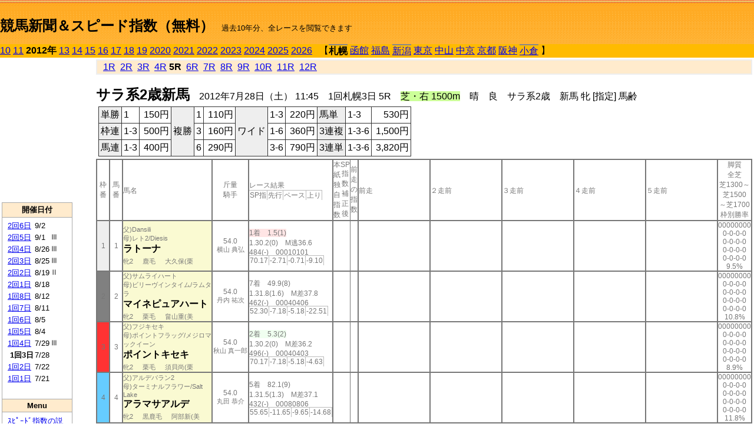

--- FILE ---
content_type: text/html; charset=Shift_JIS
request_url: http://jiro8.sakura.ne.jp/index2.php?code=1201010305
body_size: 19761
content:
<!DOCTYPE HTML PUBLIC "-//W3C//DTD HTML 4.01 Transitional//EN">

<html lang="ja">

<head>
<meta http-equiv="Content-Type" content="text/html; charset=Shift_JIS">
<META name="y_key" content="0b403f35a5bcfbbe">
<meta name="description" content="スピード指数、競馬新聞、出馬表、馬柱、先行指数、ペース指数、上がり指数、レース結果を無料で過去１０年分閲覧できます。西田式をベースに穴馬を予想でき的中率、回収率も高いコンピュータ馬券">
<meta name="keywords" content="競馬新聞,無料,スピード指数,出馬表,馬柱,予想,穴,西田式,過去,結果">
<LINK rel="stylesheet" type="text/css" href="style2.css">


<title>競馬新聞＆スピード指数（無料）</title>



<style type="text/css">
<!--
	@media print {
		.no_print {display:none;}
	}
	@page { margin-top: 20px; margin-bottom: 0px;}
-->
</style>

<script type="text/javascript">
<!--
function dbcl(row) {
	url = "index2.php?code=";
	window.open(url + row  ,"OpenWindow","");
}
//-->
</script>








</head>



<body bgcolor="#FFFFFF" leftmargin="0" topmargin="0" rightmargin="0" marginwidth="0" marginheight="0">



<table width='100%' border=0 cellspacing=0 cellpadding=0 background='top_back.gif' summary='馬柱' class='no_print'><tr><td height='75' valign='top' nowrap><b><font size='+2'><br><a href='https://jiro8.sakura.ne.jp/index.php' class=ca1>競馬新聞＆スピード指数（無料）</a></font></b><font size='-1'>　過去10年分、全レースを閲覧できます</font></td><td nowrap></td></table><table border=0 cellspacing=0 cellpadding=0 bgcolor='#ffbb00' summary='-' class='no_print'><tr><td nowrap><a href='https://jiro8.sakura.ne.jp/index2.php?code=1001010305'>10</a> <a href='https://jiro8.sakura.ne.jp/index2.php?code=1101010305'>11</a> <b>2012年</b> <a href='https://jiro8.sakura.ne.jp/index2.php?code=1301010305'>13</a> <a href='https://jiro8.sakura.ne.jp/index2.php?code=1401010305'>14</a> <a href='https://jiro8.sakura.ne.jp/index2.php?code=1501010305'>15</a> <a href='https://jiro8.sakura.ne.jp/index2.php?code=1601010305'>16</a> <a href='https://jiro8.sakura.ne.jp/index2.php?code=1701010305'>17</a> <a href='https://jiro8.sakura.ne.jp/index2.php?code=1801010305'>18</a> <a href='https://jiro8.sakura.ne.jp/index2.php?code=1901010305'>19</a> <a href='https://jiro8.sakura.ne.jp/index2.php?code=2001010305'>2020</a> <a href='https://jiro8.sakura.ne.jp/index2.php?code=2101010305'>2021</a> <a href='https://jiro8.sakura.ne.jp/index2.php?code=2201010305'>2022</a> <a href='https://jiro8.sakura.ne.jp/index2.php?code=2301010305'>2023</a> <a href='https://jiro8.sakura.ne.jp/index2.php?code=2401010305'>2024</a> <a href='https://jiro8.sakura.ne.jp/index2.php?code=2501010305'>2025</a> <a href='https://jiro8.sakura.ne.jp/index2.php?code=2601010305'>2026</a> </td><td align='left' nowrap width='100%'><table border=0 cellspacing=0 cellpadding=0 bordercolor='#ffbb00' summary='-'><tr><td>&nbsp;&nbsp;&nbsp;【</td><td nowrap class=c81><b>札幌</b></td><td>&nbsp;</td><td nowrap><a href='https://jiro8.sakura.ne.jp/index2.php?code=1202999905'>函館</a></td><td>&nbsp;</td><td nowrap><a href='https://jiro8.sakura.ne.jp/index2.php?code=1203999905'>福島</a></td><td>&nbsp;</td><td nowrap class=c81><a href='https://jiro8.sakura.ne.jp/index2.php?code=1204020505'>新潟</a></td><td>&nbsp;</td><td nowrap><a href='https://jiro8.sakura.ne.jp/index2.php?code=1205999905'>東京</a></td><td>&nbsp;</td><td nowrap><a href='https://jiro8.sakura.ne.jp/index2.php?code=1206999905'>中山</a></td><td>&nbsp;</td><td nowrap><a href='https://jiro8.sakura.ne.jp/index2.php?code=1207999905'>中京</a></td><td>&nbsp;</td><td nowrap><a href='https://jiro8.sakura.ne.jp/index2.php?code=1208999905'>京都</a></td><td>&nbsp;</td><td nowrap><a href='https://jiro8.sakura.ne.jp/index2.php?code=1209999905'>阪神</a></td><td>&nbsp;</td><td nowrap class=c81><a href='https://jiro8.sakura.ne.jp/index2.php?code=1210020105'>小倉</a></td><td>&nbsp;</td><td>】</td></tr></table></td><td align='right' nowrap></td></tr></table><table summary='-'><tr><TD valign='top'><TABLE width='120' cellspacing=0 cellpadding=0 border=0 summary='-' class='no_print'><tr><td>
<script async src="//pagead2.googlesyndication.com/pagead/js/adsbygoogle.js"></script>
<!-- 6 -->
<ins class="adsbygoogle"
     style="display:inline-block;width:120px;height:240px"
     data-ad-client="ca-pub-8377013184421915"
     data-ad-slot="2599712389"></ins>
<script>
(adsbygoogle = window.adsbygoogle || []).push({});
</script>

</td></tr><tr><td height='3'></td></tr></table><TABLE width='120' cellspacing=0 cellpadding=0 border=0 summary='-' class='no_print'><tr bgcolor='#AAAAAA'><td><TABLE width='100%' cellspacing='1' cellpadding='3' border='0' summary='-'><tr><td bgcolor='#FFEBCD' width='180' align='center'><b><font size=-1>開催日付</font></b></td></tr><TR><TD bgcolor='#FFFFFF'><table cellpadding='0' summary='-'><tr><td class=f21>&nbsp;<a href='https://jiro8.sakura.ne.jp/index2.php?code=1201020605'>2回6日</a></td><td class=f21>9/2</td><td class=f22>
</td></tr><tr><td class=f21>&nbsp;<a href='https://jiro8.sakura.ne.jp/index2.php?code=1201020505'>2回5日</a></td><td class=f21>9/1</td><td class=f22>Ⅲ
</td></tr><tr><td class=f21>&nbsp;<a href='https://jiro8.sakura.ne.jp/index2.php?code=1201020405'>2回4日</a></td><td class=f21>8/26</td><td class=f22>Ⅲ
</td></tr><tr><td class=f21>&nbsp;<a href='https://jiro8.sakura.ne.jp/index2.php?code=1201020305'>2回3日</a></td><td class=f21>8/25</td><td class=f22>Ⅲ
</td></tr><tr><td class=f21>&nbsp;<a href='https://jiro8.sakura.ne.jp/index2.php?code=1201020205'>2回2日</a></td><td class=f21>8/19</td><td class=f22>Ⅱ
</td></tr><tr><td class=f21>&nbsp;<a href='https://jiro8.sakura.ne.jp/index2.php?code=1201020105'>2回1日</a></td><td class=f21>8/18</td><td class=f22>
</td></tr><tr><td class=f21>&nbsp;<a href='https://jiro8.sakura.ne.jp/index2.php?code=1201010805'>1回8日</a></td><td class=f21>8/12</td><td class=f22>
</td></tr><tr><td class=f21>&nbsp;<a href='https://jiro8.sakura.ne.jp/index2.php?code=1201010705'>1回7日</a></td><td class=f21>8/11</td><td class=f22>
</td></tr><tr><td class=f21>&nbsp;<a href='https://jiro8.sakura.ne.jp/index2.php?code=1201010605'>1回6日</a></td><td class=f21>8/5</td><td class=f22>
</td></tr><tr><td class=f21>&nbsp;<a href='https://jiro8.sakura.ne.jp/index2.php?code=1201010505'>1回5日</a></td><td class=f21>8/4</td><td class=f22>
</td></tr><tr><td class=f21>&nbsp;<a href='https://jiro8.sakura.ne.jp/index2.php?code=1201010405'>1回4日</a></td><td class=f21>7/29</td><td class=f22>Ⅲ
</td></tr><tr><td class=f21>&nbsp;&nbsp;<b>1回3日</b></td><td class=f21>7/28</td><td class=f22>
</td></tr><tr><td class=f21>&nbsp;<a href='https://jiro8.sakura.ne.jp/index2.php?code=1201010205'>1回2日</a></td><td class=f21>7/22</td><td class=f22>
</td></tr><tr><td class=f21>&nbsp;<a href='https://jiro8.sakura.ne.jp/index2.php?code=1201010105'>1回1日</a></td><td class=f21>7/21</td><td class=f22>
</td></tr><tr><td>&nbsp;</td></tr></table></TD></TR><tr><td bgcolor='#FFEBCD' width='180' align='center'><b><font size=-1>Menu</font></b></td></tr><TR><TD bgcolor='#FFFFFF'><table cellpadding='0' summary='-'><tr><td>&nbsp;<a href='speed.html' target='_blank'><font size=-1>ｽﾋﾟｰﾄﾞ指数の説明</font></a></td></tr><tr><td>&nbsp;<a href='ranking.php' target='_blank'><font size=-1>ランキング</font></a></td></tr><tr><td>&nbsp; </td></tr><tr><td height="15"></td></tr>



</table>
</td></tr></TABLE></td></tr></TABLE>

<!--<font size=-1>update 2009/12/20</font>-->
<font size=-2 class="no_print">&nbsp;当サイトはリンクフリーです</font>
<br class="no_print"><font size=-1 class="no_print">*出馬表は前日更新</font>







</TD><td>&nbsp;　
</td><td valign="top"><!--++++++++++++++++++++++++++++++++++++++++-->


<table width="100%" border="1" cellpadding="2" cellspacing="0" bordercolor="#eeeeee" summary="-" class="no_print"><tr><td  bgcolor="#FFEBCD">
<!--<table class="ct5 no_print" width="100%" border="1" cellpadding="2" cellspacing="0" summary="-"><tr><td  bgcolor="#FFEBCD">-->




&nbsp; <a href='https://jiro8.sakura.ne.jp/index2.php?code=1201010301'>1R</a>&nbsp; <a href='https://jiro8.sakura.ne.jp/index2.php?code=1201010302'>2R</a>&nbsp; <a href='https://jiro8.sakura.ne.jp/index2.php?code=1201010303'>3R</a>&nbsp; <a href='https://jiro8.sakura.ne.jp/index2.php?code=1201010304'>4R</a>&nbsp;<b>5R</b>&nbsp; <a href='https://jiro8.sakura.ne.jp/index2.php?code=1201010306'>6R</a>&nbsp; <a href='https://jiro8.sakura.ne.jp/index2.php?code=1201010307'>7R</a>&nbsp; <a href='https://jiro8.sakura.ne.jp/index2.php?code=1201010308'>8R</a>&nbsp; <a href='https://jiro8.sakura.ne.jp/index2.php?code=1201010309'>9R</a>&nbsp; <a href='https://jiro8.sakura.ne.jp/index2.php?code=1201010310'>10R</a>&nbsp; <a href='https://jiro8.sakura.ne.jp/index2.php?code=1201010311'>11R</a>&nbsp; <a href='https://jiro8.sakura.ne.jp/index2.php?code=1201010312'>12R</a>
</td></tr></table>






<br class="no_print">

<NOBR><b><font size='+2'>サラ系2歳新馬</font></b>　2012年7月28日（土） 11:45　1回札幌3日 5R　<font style='background-color:#ccff99'>芝・右 1500m</font>　晴　良　サラ系2歳　新馬 牝 [指定] 馬齢</NOBR><table class="no_print" cellspacing=3 summary="-"><tr><td><table class="ct5" border=1 cellpadding=3 cellspacing=0 summary="-"><tr><td bgcolor='#eeeeee'>単勝</td><td>1</td><td align=right>&nbsp;150円</td><td bgcolor='#eeeeee' rowspan=3>複勝</td><td>1</td><td align=right>&nbsp;110円</td><td bgcolor='#eeeeee' rowspan=3>ワイド</td><td>1-3</td><td align=right>&nbsp;220円</td><td bgcolor='#eeeeee'>馬単</td><td>1-3</td><td align=right>&nbsp;530円</td></tr><tr><td bgcolor='#eeeeee'>枠連</td><td>1-3</td><td align=right>&nbsp;500円</td><td>3</td><td align=right>&nbsp;160円</td><td>1-6</td><td align=right>&nbsp;360円</td><td bgcolor='#eeeeee'>3連複</td><td>1-3-6</td><td align=right>&nbsp;1,500円</td></tr><tr><td bgcolor='#eeeeee'>馬連</td><td>1-3</td><td align=right>&nbsp;400円</td><td>6</td><td align=right>&nbsp;290円</td><td>3-6</td><td align=right>&nbsp;790円</td><td bgcolor='#eeeeee'>3連単</td><td>1-3-6</td><td align=right>&nbsp;3,820円</td></tr></table><td></tr></table><table class=c1 border=0 cellpadding=0 cellspacing=0 summary="-"><tr><td class=td21>枠番</td><td class=td21>馬番</td><td class=td25>馬名</td><td class=td24>斤量<br>騎手</td><td class=td254>レース結果<br><span class=sn22>SP指</span><span class=sn22>先行</span><span class=sn22>ペース</span><span class=sn22>上り</span></td><td class=td292>本紙独自指数</td><td class=td262>SP指数補正後</td><td class=td263>前走の指数</td><td class=td25>前走</td><td class=td25>２走前</td><td class=td25>３走前</td><td class=td25>４走前</td><td class=td25>５走前</td><td class=td20>脚質<br>全芝<br>芝1300～<br>芝1500<br>～芝1700<br>枠別勝率</td></tr><tr><td bgcolor="#eeeeee" class=td21>1<td class=td21>1</td><td bgcolor="#FAFAD2" class=td23><span class=sn23>父)Dansili</span><br><span class=sn23>母)レト2/Diesis</span><br><nobr><font color='black'><b>ラトーナ</b></font></nobr><br><span class=sn23>牝2</span>　<span class=sn23>鹿毛</span>　<span class=sn23>大久保(栗</span></td><td class=td24>54.0<br><nobr><span class=sn23>横山 典弘</span></nobr></td><td class=td254><span style='background-color: #ffe5e5'>1着　1.5(1)<br></span>1.30.2(0)　M逃36.6<br>484(-)　00010101<br><nobr><span class=sn22>70.17</span><span class=sn22>-2.71</span><span class=sn22>-0.71</span><span class=sn22>-9.10</span></nobr></td><td class=td26></td><td class=td262></td><td class=td263></td><td class=td25></td><td class=td25></td><td class=td25></td><td class=td25></td><td class=td25></td><td class=td20>00000000<br>0-0-0-0<br>0-0-0-0<br>0-0-0-0<br>0-0-0-0<br>9.5%</td></tr><tr><td bgcolor="#808080" class=td21>2<td class=td21>2</td><td bgcolor="#FAFAD2" class=td23><span class=sn23>父)サムライハート</span><br><span class=sn23>母)ビリーヴインタイム/ラムタラ</span><br><nobr><font color='black'><b>マイネピュアハート</b></font></nobr><br><span class=sn23>牝2</span>　<span class=sn23>栗毛</span>　<span class=sn23>畠山重(美</span></td><td class=td24>54.0<br><nobr><span class=sn23>丹内 祐次</span></nobr></td><td class=td254>7着　49.9(8)<br>1.31.8(1.6)　M差37.8<br>462(-)　00040406<br><nobr><span class=sn22>52.30</span><span class=sn22>-7.18</span><span class=sn22>-5.18</span><span class=sn22>-22.51</span></nobr></td><td class=td26></td><td class=td262></td><td class=td263></td><td class=td25></td><td class=td25></td><td class=td25></td><td class=td25></td><td class=td25></td><td class=td20>00000000<br>0-0-0-0<br>0-0-0-0<br>0-0-0-0<br>0-0-0-0<br>10.8%</td></tr><tr><td bgcolor="#FF3333" class=td21>3<td class=td21>3</td><td bgcolor="#FAFAD2" class=td23><span class=sn23>父)フジキセキ</span><br><span class=sn23>母)ポイントフラッグ/メジロマックイーン</span><br><nobr><font color='black'><b>ポイントキセキ</b></font></nobr><br><span class=sn23>牝2</span>　<span class=sn23>栗毛</span>　<span class=sn23>須貝尚(栗</span></td><td class=td24>54.0<br><nobr><span class=sn23>秋山 真一郎</span></nobr></td><td class=td254><span style='background-color: #F0FFF0'>2着　5.3(2)<br></span>1.30.2(0)　M差36.2<br>496(-)　00040403<br><nobr><span class=sn22>70.17</span><span class=sn22>-7.18</span><span class=sn22>-5.18</span><span class=sn22>-4.63</span></nobr></td><td class=td26></td><td class=td262></td><td class=td263></td><td class=td25></td><td class=td25></td><td class=td25></td><td class=td25></td><td class=td25></td><td class=td20>00000000<br>0-0-0-0<br>0-0-0-0<br>0-0-0-0<br>0-0-0-0<br>8.9%</td></tr><tr><td bgcolor="#66CCFF" class=td21>4<td class=td21>4</td><td bgcolor="#FAFAD2" class=td23><span class=sn23>父)アルデバラン2</span><br><span class=sn23>母)ターミナルフラワー/Salt Lake</span><br><nobr><font color='black'><b>アラマサアルデ</b></font></nobr><br><span class=sn23>牝2</span>　<span class=sn23>黒鹿毛</span>　<span class=sn23>阿部新(美</span></td><td class=td24>54.0<br><nobr><span class=sn23>丸田 恭介</span></nobr></td><td class=td254>5着　82.1(9)<br>1.31.5(1.3)　M差37.1<br>432(-)　00080806<br><nobr><span class=sn22>55.65</span><span class=sn22>-11.65</span><span class=sn22>-9.65</span><span class=sn22>-14.68</span></nobr></td><td class=td26></td><td class=td262></td><td class=td263></td><td class=td25></td><td class=td25></td><td class=td25></td><td class=td25></td><td class=td25></td><td class=td20>00000000<br>0-0-0-0<br>0-0-0-0<br>0-0-0-0<br>0-0-0-0<br>11.8%</td></tr><tr><td bgcolor="#FFFF66" class=td21>5<td class=td21>5</td><td bgcolor="#FAFAD2" class=td23><span class=sn23>父)スタチューオブリバティ</span><br><span class=sn23>母)ローランウィスパー/Wolfhound</span><br><nobr><font color='black'><b>リベラリスト</b></font></nobr><br><span class=sn23>牝2</span>　<span class=sn23>鹿毛</span>　<span class=sn23>柴田光(栗</span></td><td class=td24>54.0<br><nobr><span class=sn23>古川 吉洋</span></nobr></td><td class=td254>6着　15.4(4)<br>1.31.6(1.4)　M先37.9<br>452(-)　00020202<br><nobr><span class=sn22>54.53</span><span class=sn22>-3.83</span><span class=sn22>-1.83</span><span class=sn22>-23.62</span></nobr></td><td class=td26></td><td class=td262></td><td class=td263></td><td class=td25></td><td class=td25></td><td class=td25></td><td class=td25></td><td class=td25></td><td class=td20>00000000<br>0-0-0-0<br>0-0-0-0<br>0-0-0-0<br>0-0-0-0<br>2.2%</td></tr><tr><td bgcolor="#99FFCC" class=td21>6<td class=td21>6</td><td bgcolor="#FAFAD2" class=td23><span class=sn23>父)シンボリクリスエス</span><br><span class=sn23>母)ローズバレッタ/サンデーサイレンス</span><br><nobr><font color='black'><b>ハナチャン</b></font></nobr><br><span class=sn23>牝2</span>　<span class=sn23>青鹿毛</span>　<span class=sn23>藤岡健(栗</span></td><td class=td24>54.0<br><nobr><span class=sn23>藤岡 佑介</span></nobr></td><td class=td254><span style='background-color: #F0F8FF'>3着　18(5)<br></span>1.30.8(0.6)　M差36.6<br>438(-)　00060705<br><nobr><span class=sn22>63.47</span><span class=sn22>-9.42</span><span class=sn22>-7.42</span><span class=sn22>-9.10</span></nobr></td><td class=td26></td><td class=td262></td><td class=td263></td><td class=td25></td><td class=td25></td><td class=td25></td><td class=td25></td><td class=td25></td><td class=td20>00000000<br>0-0-0-0<br>0-0-0-0<br>0-0-0-0<br>0-0-0-0<br>6.4%</td></tr><tr><td bgcolor="#FFCC66" class=td21>7<td class=td21>7</td><td bgcolor="#FAFAD2" class=td23><span class=sn23>父)クロフネ</span><br><span class=sn23>母)ムーンライトガーデンズ/Unbridled’s Song</span><br><nobr><font color='black'><b>ハッピーチャート</b></font></nobr><br><span class=sn23>牝2</span>　<span class=sn23>芦毛</span>　<span class=sn23>加用正(栗</span></td><td class=td24>54.0<br><nobr><span class=sn23>三浦 皇成</span></nobr></td><td class=td254>8着　6.4(3)<br>1.32.1(1.9)　M先38.3<br>482(-)　00030303<br><nobr><span class=sn22>48.94</span><span class=sn22>-4.95</span><span class=sn22>-2.95</span><span class=sn22>-28.09</span></nobr></td><td class=td26></td><td class=td262></td><td class=td263></td><td class=td25></td><td class=td25></td><td class=td25></td><td class=td25></td><td class=td25></td><td class=td20>00000000<br>0-0-0-0<br>0-0-0-0<br>0-0-0-0<br>0-0-0-0<br>2.6%</td></tr><tr><td bgcolor="#FF6666" class=td21>8<td class=td21>8</td><td bgcolor="#FAFAD2" class=td23><span class=sn23>父)シンボリクリスエス</span><br><span class=sn23>母)グレースバニヤン/サンデーサイレンス</span><br><nobr><font color='black'><b>シナンジュ</b></font></nobr><br><span class=sn23>牝2</span>　<span class=sn23>青鹿毛</span>　<span class=sn23>小島茂(美</span></td><td class=td24>54.0<br><nobr><span class=sn23>荻野 琢真</span></nobr></td><td class=td254>4着　23.6(7)<br>1.31.3(1.1)　M追36.0<br>442(-)　00090909<br><nobr><span class=sn22>57.88</span><span class=sn22>-21.71</span><span class=sn22>-19.71</span><span class=sn22>-2.39</span></nobr></td><td class=td26></td><td class=td262></td><td class=td263></td><td class=td25></td><td class=td25></td><td class=td25></td><td class=td25></td><td class=td25></td><td class=td20>00000000<br>0-0-0-0<br>0-0-0-0<br>0-0-0-0<br>0-0-0-0<br>6%</td></tr><tr><td bgcolor="#FF6666" class=td31>8<td class=td31>9</td><td bgcolor="#FAFAD2" class=td33><span class=sn23>父)メイショウボーラー</span><br><span class=sn23>母)ドリームモア/サクラバクシンオー</span><br><nobr><font color='black'><b>メイショウメロディ</b></font></nobr><br><span class=sn23>牝2</span>　<span class=sn23>鹿毛</span>　<span class=sn23>西浦勝(栗</span></td><td class=td34>54.0<br><nobr><span class=sn23>勝浦 正樹</span></nobr></td><td class=td354>9着　22.5(6)<br>1.32.4(2.2)　M差38.3<br>458(-)　00060606<br><nobr><span class=sn22>45.59</span><span class=sn22>-8.30</span><span class=sn22>-6.30</span><span class=sn22>-28.09</span></nobr></td><td class=td36></td><td class=td362></td><td class=td363></td><td class=td35></td><td class=td35></td><td class=td35></td><td class=td35></td><td class=td35></td><td class=td30>00000000<br>0-0-0-0<br>0-0-0-0<br>0-0-0-0<br>0-0-0-0<br>6%</td></tr><table width=599 cellpadding=0><tr><td><font size=-1>[参考レース数 ] 117</font></td><td rowspan=3 valign=top align=right></td></tr><tr><td><font size=-1>[脚質別の勝率] 逃:<b>21%</b> 先:<b>11%</b> 差:<b>8%</b> 追:<b>2%</font></td></tr><tr><td><font size=-1>[ペース] S:<b>19%</b> M:<b>55%</b> H:<b>26%</font></td></tr></table>




</td></tr></table>



<div class="no_print">
<!--　　　　　　　　　　　　　<A href='http://swin.jp/x0596' target='_blank' class=ca2><img src='img/afiSwin1b.gif' alt='' border=0></A>-->
<br>
<br>
<br>
<br>



<table width="100%"><tr><td align="left" valign="bottom" width="127">








</td><td align="left">
</td>
<td align="right" valign="bottom">
</td></tr></table>



</body>
</html>



--- FILE ---
content_type: text/html; charset=utf-8
request_url: https://www.google.com/recaptcha/api2/aframe
body_size: 268
content:
<!DOCTYPE HTML><html><head><meta http-equiv="content-type" content="text/html; charset=UTF-8"></head><body><script nonce="8ADg4Dksg8uL4HXsUl5jjQ">/** Anti-fraud and anti-abuse applications only. See google.com/recaptcha */ try{var clients={'sodar':'https://pagead2.googlesyndication.com/pagead/sodar?'};window.addEventListener("message",function(a){try{if(a.source===window.parent){var b=JSON.parse(a.data);var c=clients[b['id']];if(c){var d=document.createElement('img');d.src=c+b['params']+'&rc='+(localStorage.getItem("rc::a")?sessionStorage.getItem("rc::b"):"");window.document.body.appendChild(d);sessionStorage.setItem("rc::e",parseInt(sessionStorage.getItem("rc::e")||0)+1);localStorage.setItem("rc::h",'1768809672017');}}}catch(b){}});window.parent.postMessage("_grecaptcha_ready", "*");}catch(b){}</script></body></html>